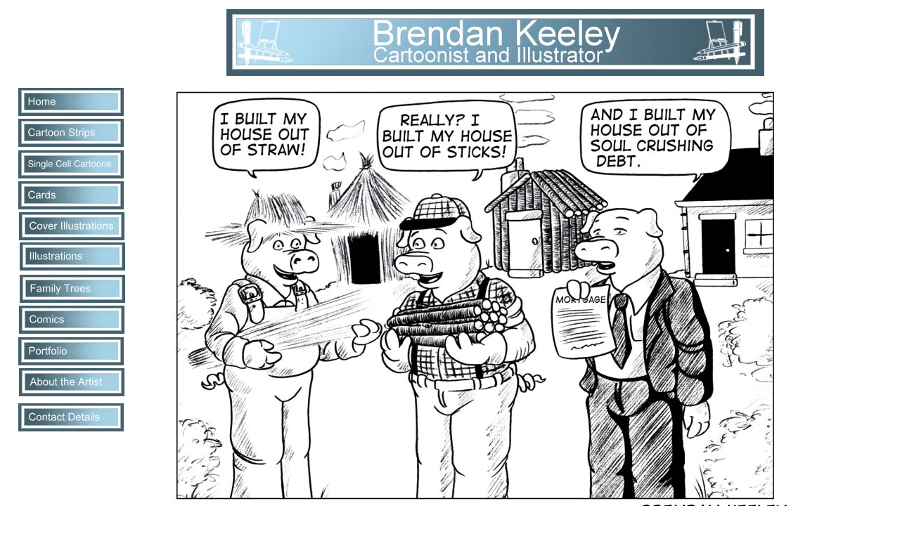

--- FILE ---
content_type: text/html
request_url: http://brendankeeley.co.uk/html/single_cell_cartoons.html
body_size: 1548
content:

<!DOCTYPE HTML PUBLIC "-//W3C//DTD HTML 4.0 Transitional//EN">
<HTML>
<HEAD>
<META HTTP-EQUIV="Content-Type" CONTENT="text/html; charset=ISO-8859-1">
<META NAME="Generator" CONTENT="NetObjects Fusion 7.5 for Windows">
<TITLE>Single Cell Cartoons</TITLE>
<LINK REL=STYLESHEET TYPE="text/css" HREF="../html/style.css">
<LINK REL=STYLESHEET TYPE="text/css" HREF="../html/site.css">
<STYLE>
</STYLE>
</HEAD>
<BODY NOF="(MB=(DefaultMasterBorder, 108, 622, 221, 10), L=(SingleCellCartoonsLayout, 1168, 4536))" TOPMARGIN=0 LEFTMARGIN=0 MARGINWIDTH=0 MARGINHEIGHT=0>
    <TABLE BORDER=0 CELLSPACING=0 CELLPADDING=0 WIDTH=1121 NOF=LY>
        <TR VALIGN=TOP ALIGN=LEFT>
            <TD WIDTH=26 HEIGHT=13><IMG SRC="../assets/images/autogen/clearpixel.gif" WIDTH=26 HEIGHT=1 BORDER=0 ALT=""></TD>
            <TD WIDTH=1><IMG SRC="../assets/images/autogen/clearpixel.gif" WIDTH=1 HEIGHT=1 BORDER=0 ALT=""></TD>
            <TD WIDTH=1><IMG SRC="../assets/images/autogen/clearpixel.gif" WIDTH=1 HEIGHT=1 BORDER=0 ALT=""></TD>
            <TD WIDTH=148><IMG SRC="../assets/images/autogen/clearpixel.gif" WIDTH=148 HEIGHT=1 BORDER=0 ALT=""></TD>
            <TD WIDTH=1><IMG SRC="../assets/images/autogen/clearpixel.gif" WIDTH=1 HEIGHT=1 BORDER=0 ALT=""></TD>
            <TD WIDTH=1><IMG SRC="../assets/images/autogen/clearpixel.gif" WIDTH=1 HEIGHT=1 BORDER=0 ALT=""></TD>
            <TD WIDTH=43><IMG SRC="../assets/images/autogen/clearpixel.gif" WIDTH=43 HEIGHT=1 BORDER=0 ALT=""></TD>
            <TD WIDTH=101><IMG SRC="../assets/images/autogen/clearpixel.gif" WIDTH=101 HEIGHT=1 BORDER=0 ALT=""></TD>
            <TD WIDTH=499><IMG SRC="../assets/images/autogen/clearpixel.gif" WIDTH=499 HEIGHT=1 BORDER=0 ALT=""></TD>
            <TD WIDTH=200><IMG SRC="../assets/images/autogen/clearpixel.gif" WIDTH=200 HEIGHT=1 BORDER=0 ALT=""></TD>
            <TD WIDTH=66><IMG SRC="../assets/images/autogen/clearpixel.gif" WIDTH=66 HEIGHT=1 BORDER=0 ALT=""></TD>
            <TD WIDTH=34><IMG SRC="../assets/images/autogen/clearpixel.gif" WIDTH=34 HEIGHT=1 BORDER=0 ALT=""></TD>
        </TR>
        <TR VALIGN=TOP ALIGN=LEFT>
            <TD COLSPAN=8 HEIGHT=95></TD>
            <TD COLSPAN=3 ALIGN=CENTER VALIGN=MIDDLE WIDTH=765><IMG ID="Picture23" HEIGHT=95 WIDTH=765 SRC="../assets/images/Titlebanner_1_r_1_2_w_3_4_5.jpg" BORDER=0 ALT=""></TD>
            <TD></TD>
        </TR>
        <TR VALIGN=TOP ALIGN=LEFT>
            <TD COLSPAN=7 HEIGHT=17></TD>
            <TD COLSPAN=5 ROWSPAN=23 ALIGN=CENTER VALIGN=MIDDLE WIDTH=900><IMG ID="Picture25" HEIGHT=631 WIDTH=900 SRC="../assets/images/Autism_US_1_b_b_b_w_1000.jpg" BORDER=0 ALT=""></TD>
        </TR>
        <TR VALIGN=TOP ALIGN=LEFT>
            <TD HEIGHT=40></TD>
            <TD COLSPAN=3 ALIGN=CENTER VALIGN=MIDDLE WIDTH=150><A HREF="http://www.brendankeeley.co.uk"><IMG ID="Picture135" HEIGHT=40 WIDTH=150 SRC="../assets/images/Minibanner_w_1.jpg" BORDER=0 ALT=""></A></TD>
            <TD COLSPAN=3></TD>
        </TR>
        <TR VALIGN=TOP ALIGN=LEFT>
            <TD COLSPAN=7 HEIGHT=4></TD>
        </TR>
        <TR VALIGN=TOP ALIGN=LEFT>
            <TD HEIGHT=40></TD>
            <TD COLSPAN=3 ALIGN=CENTER VALIGN=MIDDLE WIDTH=150><A HREF="../html/cartoon_strips.html"><IMG ID="Picture136" HEIGHT=40 WIDTH=150 SRC="../assets/images/Minibanner_w_2.jpg" BORDER=0 ALT=""></A></TD>
            <TD COLSPAN=3></TD>
        </TR>
        <TR VALIGN=TOP ALIGN=LEFT>
            <TD COLSPAN=7 HEIGHT=5></TD>
        </TR>
        <TR VALIGN=TOP ALIGN=LEFT>
            <TD HEIGHT=40></TD>
            <TD COLSPAN=3 ALIGN=CENTER VALIGN=MIDDLE WIDTH=150><A HREF="../html/single_cell_cartoons.html"><IMG ID="Picture137" HEIGHT=40 WIDTH=150 SRC="../assets/images/Minibanner_w_3.jpg" BORDER=0 ALT=""></A></TD>
            <TD COLSPAN=3></TD>
        </TR>
        <TR VALIGN=TOP ALIGN=LEFT>
            <TD COLSPAN=7 HEIGHT=4></TD>
        </TR>
        <TR VALIGN=TOP ALIGN=LEFT>
            <TD HEIGHT=40></TD>
            <TD COLSPAN=3 ALIGN=CENTER VALIGN=MIDDLE WIDTH=150><A HREF="../html/cards.html"><IMG ID="Picture138" HEIGHT=40 WIDTH=150 SRC="../assets/images/Minibanner_w_4.jpg" BORDER=0 ALT=""></A></TD>
            <TD COLSPAN=3></TD>
        </TR>
        <TR VALIGN=TOP ALIGN=LEFT>
            <TD COLSPAN=7 HEIGHT=4></TD>
        </TR>
        <TR VALIGN=TOP ALIGN=LEFT>
            <TD COLSPAN=2 HEIGHT=40></TD>
            <TD COLSPAN=3 ALIGN=CENTER VALIGN=MIDDLE WIDTH=150><A HREF="../html/cover_illustrations.html"><IMG ID="Picture155" HEIGHT=40 WIDTH=150 SRC="../assets/images/Minibanner_w_10.jpg" BORDER=0 ALT=""></A></TD>
            <TD COLSPAN=2></TD>
        </TR>
        <TR VALIGN=TOP ALIGN=LEFT>
            <TD COLSPAN=7 HEIGHT=3></TD>
        </TR>
        <TR VALIGN=TOP ALIGN=LEFT>
            <TD COLSPAN=3 HEIGHT=40></TD>
            <TD COLSPAN=3 ALIGN=CENTER VALIGN=MIDDLE WIDTH=150><A HREF="../html/illustrations.html"><IMG ID="Picture144" HEIGHT=40 WIDTH=150 SRC="../assets/images/Minibanner_w_5.jpg" BORDER=0 ALT=""></A></TD>
            <TD></TD>
        </TR>
        <TR VALIGN=TOP ALIGN=LEFT>
            <TD COLSPAN=7 HEIGHT=6></TD>
        </TR>
        <TR VALIGN=TOP ALIGN=LEFT>
            <TD COLSPAN=3 HEIGHT=40></TD>
            <TD COLSPAN=3 ALIGN=CENTER VALIGN=MIDDLE WIDTH=150><A HREF="../html/family_trees.html"><IMG ID="Picture143" HEIGHT=40 WIDTH=150 SRC="../assets/images/Minibanner_w_11.jpg" BORDER=0 ALT=""></A></TD>
            <TD></TD>
        </TR>
        <TR VALIGN=TOP ALIGN=LEFT>
            <TD COLSPAN=7 HEIGHT=4></TD>
        </TR>
        <TR VALIGN=TOP ALIGN=LEFT>
            <TD COLSPAN=2 HEIGHT=40></TD>
            <TD COLSPAN=3 ALIGN=CENTER VALIGN=MIDDLE WIDTH=150><A HREF="../html/comics.html"><IMG ID="Picture139" HEIGHT=40 WIDTH=150 SRC="../assets/images/Minibanner_w_6.jpg" BORDER=0 ALT=""></A></TD>
            <TD COLSPAN=2></TD>
        </TR>
        <TR VALIGN=TOP ALIGN=LEFT>
            <TD COLSPAN=7 HEIGHT=5></TD>
        </TR>
        <TR VALIGN=TOP ALIGN=LEFT>
            <TD HEIGHT=40></TD>
            <TD COLSPAN=3 ALIGN=CENTER VALIGN=MIDDLE WIDTH=150><A HREF="../html/portfolio.html"><IMG ID="Picture140" HEIGHT=40 WIDTH=150 SRC="../assets/images/Minibanner_w_7.jpg" BORDER=0 ALT=""></A></TD>
            <TD COLSPAN=3></TD>
        </TR>
        <TR VALIGN=TOP ALIGN=LEFT>
            <TD COLSPAN=7 HEIGHT=4></TD>
        </TR>
        <TR VALIGN=TOP ALIGN=LEFT>
            <TD COLSPAN=2 HEIGHT=40></TD>
            <TD COLSPAN=3 ALIGN=CENTER VALIGN=MIDDLE WIDTH=150><A HREF="../html/about_the_artist.html"><IMG ID="Picture141" HEIGHT=40 WIDTH=150 SRC="../assets/images/Minibanner_w_8.jpg" BORDER=0 ALT=""></A></TD>
            <TD COLSPAN=2></TD>
        </TR>
        <TR VALIGN=TOP ALIGN=LEFT>
            <TD COLSPAN=7 HEIGHT=10></TD>
        </TR>
        <TR VALIGN=TOP ALIGN=LEFT>
            <TD HEIGHT=40></TD>
            <TD COLSPAN=3 ALIGN=CENTER VALIGN=MIDDLE WIDTH=150><A HREF="../html/contact_details.html"><IMG ID="Picture142" HEIGHT=40 WIDTH=150 SRC="../assets/images/Minibanner_w_9.jpg" BORDER=0 ALT=""></A></TD>
            <TD COLSPAN=3></TD>
        </TR>
        <TR VALIGN=TOP ALIGN=LEFT>
            <TD COLSPAN=7 HEIGHT=125></TD>
        </TR>
        <TR VALIGN=TOP ALIGN=LEFT>
            <TD COLSPAN=12 HEIGHT=5></TD>
        </TR>
        <TR VALIGN=TOP ALIGN=LEFT>
            <TD COLSPAN=7 HEIGHT=634></TD>
            <TD COLSPAN=5 ALIGN=CENTER VALIGN=MIDDLE WIDTH=900><IMG ID="Picture146" HEIGHT=634 WIDTH=900 SRC="../assets/images/New_Witches_Cartoon_a_1600_a_b_bnc_a_b_a_1400_a_b_r_rr_shay_1_a_2_a_3_4_a_5_6_a_7_a_8_a_9_a_10_a_11_a_12_a_r_13_14__a_15_16_17_18_19_a_r_w_a_1200_900.jpg" BORDER=0 ALT=""></TD>
        </TR>
        <TR VALIGN=TOP ALIGN=LEFT>
            <TD COLSPAN=12 HEIGHT=3></TD>
        </TR>
        <TR VALIGN=TOP ALIGN=LEFT>
            <TD COLSPAN=7 HEIGHT=920></TD>
            <TD COLSPAN=5 ALIGN=CENTER VALIGN=MIDDLE WIDTH=900><IMG ID="Picture24" HEIGHT=920 WIDTH=900 SRC="../assets/images/Ancient_Warfare_single_30_r_w_w_ww.jpg" BORDER=0 ALT=""></TD>
        </TR>
        <TR VALIGN=TOP ALIGN=LEFT>
            <TD COLSPAN=12 HEIGHT=1></TD>
        </TR>
        <TR VALIGN=TOP ALIGN=LEFT>
            <TD COLSPAN=7 HEIGHT=440></TD>
            <TD COLSPAN=2 ALIGN=CENTER VALIGN=MIDDLE WIDTH=600><IMG ID="Picture26" HEIGHT=440 WIDTH=600 SRC="../assets/images/Autism_US_3_b_b_w_shay_1_w_b_1000_6001.jpg" BORDER=0 ALT=""></TD>
            <TD COLSPAN=3></TD>
        </TR>
        <TR VALIGN=TOP ALIGN=LEFT>
            <TD COLSPAN=12 HEIGHT=3></TD>
        </TR>
        <TR VALIGN=TOP ALIGN=LEFT>
            <TD COLSPAN=7 HEIGHT=564></TD>
            <TD COLSPAN=3 ALIGN=CENTER VALIGN=MIDDLE WIDTH=800><IMG ID="Picture28" HEIGHT=564 WIDTH=800 SRC="../assets/images/Wolf_r_r_r_r_800.jpg" BORDER=0 ALT=""></TD>
            <TD COLSPAN=2></TD>
        </TR>
        <TR VALIGN=TOP ALIGN=LEFT>
            <TD COLSPAN=12 HEIGHT=7></TD>
        </TR>
        <TR VALIGN=TOP ALIGN=LEFT>
            <TD COLSPAN=7 HEIGHT=724></TD>
            <TD COLSPAN=5 ALIGN=CENTER VALIGN=MIDDLE WIDTH=900><IMG ID="Picture29" HEIGHT=724 WIDTH=900 SRC="../assets/images/wgnmotnot.jpg" BORDER=0 ALT=""></TD>
        </TR>
        <TR VALIGN=TOP ALIGN=LEFT>
            <TD COLSPAN=12 HEIGHT=7></TD>
        </TR>
        <TR VALIGN=TOP ALIGN=LEFT>
            <TD COLSPAN=7 HEIGHT=565></TD>
            <TD COLSPAN=3 ALIGN=CENTER VALIGN=MIDDLE WIDTH=800><IMG ID="Picture145" HEIGHT=565 WIDTH=800 SRC="../assets/images/Autism_US_5_b_shay_1_2_3_2000_w_800.jpg" BORDER=0 ALT=""></TD>
            <TD COLSPAN=2></TD>
        </TR>
    </TABLE>
</BODY>
</HTML>
 